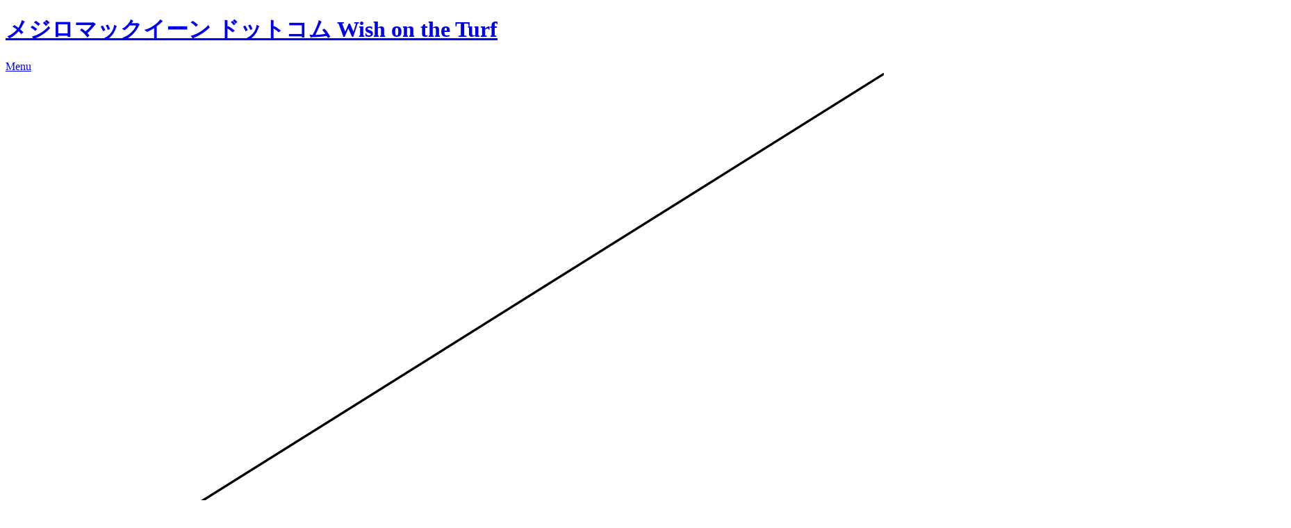

--- FILE ---
content_type: text/html; charset=UTF-8
request_url: https://www.mejiro-mcqueen.com/news/2014/3663.html
body_size: 74714
content:
<!DOCTYPE html>
<html lang="ja">
<head>
<meta charset="UTF-8">
<!-- for IE under the IE10 -->
<meta http-equiv="x-ua-compatible" content="ie=edge">
<!-- viewport setting -->
<meta name="viewport" content="width=device-width, initial-scale=1">
<title>圧巻の走りでゴールドシップが宝塚記念を連覇  |  メジロマックイーン ドットコム Wish on the Turf</title>
<meta name="description" content="メジロマックイーン応援サイト。マックイーンを愛していますか。マックイーンで熱くなれますか。マックイーンで夢、語れますか。Mejiro McQueen supporter's space - Wish on the Turf / mejiro-mcqueen.com -" />
<meta name="author" content="J.A.M. Egucci" />
<meta name="copyright" content="Copyright (C) mejiro-mcqueen.com Wish on the Turf" />

<link rel="start" href="https://www.mejiro-mcqueen.com" title="メジロマックイーン ドットコム Wish on the Turf" />
<link rel="shortcut icon" href="https://www.mejiro-mcqueen.com/favicon.ico" />
<link rel="image_src" href="https://www.mejiro-mcqueen.com/img/wish_img.png" />
<link rel="apple-touch-icon-precomposed" href="https://www.mejiro-mcqueen.com/img/apple-touch-icon-precomposed.png">
<link rel="alternate" title="メジロマックイーン ドットコム Wish on the Turf RSSフィード" href="https://www.mejiro-mcqueen.com/feed" />
<link rel="stylesheet" href="https://www.mejiro-mcqueen.com/common/css/style.css?v=5.200" media="all" />


<!--

Simplicity is the ultimate sophistication.
洗練を突き詰めると簡潔になる。

-->


<!-- used by facebook -->
<meta property="fb:admins" content="289134771204608" />
<meta property="og:title" content="圧巻の走りでゴールドシップが宝塚記念を連覇  |  メジロマックイーン ドットコム Wish on the Turf" />
<meta property="og:site_name" content="メジロマックイーン ドットコム Wish on the Turf" />
<meta property="og:type" content="sport" />
<meta property="og:url" content="https://www.mejiro-mcqueen.com/news/2014/3663.html" />

<meta property="og:image" content="https://www.mejiro-mcqueen.com/uploads/140629b-1344x1233.jpg" />

<meta property="og:description" content="昨日6月29日に阪神競馬場で行われた第55回 宝塚記念(GI) 芝2200m にゴールドシップが優勝。同レース初めての連覇を飾りました。スタートはいつものように行き脚がつかない感じでしたが、そこから鞍上が上手に馬の気を出させ、馬群の外目を通って先行集団へと進出。1コーナーを3、4番手で回ると、道中は引っかかることなく終始スムーズな走りで前を追走し、後は抜け出すタイミングを待つばかり。直線半ばで先頭">
<!-- used by facebook -->

<!-- used by twitter -->
<meta name="twitter:card" content="summary_large_image" />
<meta name="twitter:site" content="@WishOnTheTurf" />
<!-- used by twitter -->

<script data-ad-client="ca-pub-6668986481077995" async src="https://pagead2.googlesyndication.com/pagead/js/adsbygoogle.js"></script>

<!-- Google tag (gtag.js) -->
<script async src="https://www.googletagmanager.com/gtag/js?id=G-7W3SFDEDQV"></script>
<script>
  window.dataLayer = window.dataLayer || [];
  function gtag(){dataLayer.push(arguments);}
  gtag('js', new Date());

  gtag('config', 'G-7W3SFDEDQV');
</script>
</head>
<body>





<!-- ***************************************************************************
START // header
**************************************************************************** -->
<header id="globalHeader">
<h1><a href="https://www.mejiro-mcqueen.com/">メジロマックイーン ドットコム Wish on the Turf</a></h1>
<div id="box_navibtn"><a href="#0" class="cd-btn" id="modal-trigger" data-type="cd-modal-trigger">Menu</a></div>
</header>
<!-- ***************************************************************************
END // header
**************************************************************************** -->









<!-- ***************************************************************************
START // Navigation
**************************************************************************** -->
<div class="cd-modal" data-modal="modal-trigger">
<div class="cd-svg-bg" data-step1="M-59.9,540.5l-0.9-1.4c-0.1-0.1,0-0.3,0.1-0.3L864.8-41c0.1-0.1,0.3,0,0.3,0.1l0.9,1.4c0.1,0.1,0,0.3-0.1,0.3L-59.5,540.6 C-59.6,540.7-59.8,540.7-59.9,540.5z" data-step2="M33.8,690l-188.2-300.3c-0.1-0.1,0-0.3,0.1-0.3l925.4-579.8c0.1-0.1,0.3,0,0.3,0.1L959.6,110c0.1,0.1,0,0.3-0.1,0.3 L34.1,690.1C34,690.2,33.9,690.1,33.8,690z" data-step3="M-465.1,287.5l-0.9-1.4c-0.1-0.1,0-0.3,0.1-0.3L459.5-294c0.1-0.1,0.3,0,0.3,0.1l0.9,1.4c0.1,0.1,0,0.3-0.1,0.3 l-925.4,579.8C-464.9,287.7-465,287.7-465.1,287.5z" data-step4="M-329.3,504.3l-272.5-435c-0.1-0.1,0-0.3,0.1-0.3l925.4-579.8c0.1-0.1,0.3,0,0.3,0.1l272.5,435c0.1,0.1,0,0.3-0.1,0.3 l-925.4,579.8C-329,504.5-329.2,504.5-329.3,504.3z" data-step5="M341.1,797.5l-0.9-1.4c-0.1-0.1,0-0.3,0.1-0.3L1265.8,216c0.1-0.1,0.3,0,0.3,0.1l0.9,1.4c0.1,0.1,0,0.3-0.1,0.3L341.5,797.6 C341.4,797.7,341.2,797.7,341.1,797.5z" data-step6="M476.4,1013.4L205,580.3c-0.1-0.1,0-0.3,0.1-0.3L1130.5,0.2c0.1-0.1,0.3,0,0.3,0.1l271.4,433.1c0.1,0.1,0,0.3-0.1,0.3 l-925.4,579.8C476.6,1013.6,476.5,1013.5,476.4,1013.4z">
<svg height="100%" width="100%" preserveAspectRatio="none" viewBox="0 0 800 500">
<title>mejiro-mcqueen.com navigation button</title>
<path id="cd-changing-path-1" d="M-59.9,540.5l-0.9-1.4c-0.1-0.1,0-0.3,0.1-0.3L864.8-41c0.1-0.1,0.3,0,0.3,0.1l0.9,1.4c0.1,0.1,0,0.3-0.1,0.3L-59.5,540.6 C-59.6,540.7-59.8,540.7-59.9,540.5z"/>
<path id="cd-changing-path-2" d="M-465.1,287.5l-0.9-1.4c-0.1-0.1,0-0.3,0.1-0.3L459.5-294c0.1-0.1,0.3,0,0.3,0.1l0.9,1.4c0.1,0.1,0,0.3-0.1,0.3 l-925.4,579.8C-464.9,287.7-465,287.7-465.1,287.5z"/>
<path id="cd-changing-path-3" d="M341.1,797.5l-0.9-1.4c-0.1-0.1,0-0.3,0.1-0.3L1265.8,216c0.1-0.1,0.3,0,0.3,0.1l0.9,1.4c0.1,0.1,0,0.3-0.1,0.3L341.5,797.6 C341.4,797.7,341.2,797.7,341.1,797.5z"/>
</svg>
</div>
<nav id="main_navigation" class="cd-modal-content">
<h1 class="navigation_title">Site menu</h1>


<div id="main_navigation_header">
<a class="icon_home" href="https://www.mejiro-mcqueen.com/">トップページ</a>
<a class="icon_bbs" href="/other/bbs/">掲示板</a>
<a class="icon_mail" href="/other/contact/">Contact</a>
<a class="icon_tl" href="https://twitter.com/WishOnTheTurf">Twitter</a>
<a class="icon_fb" href="https://www.facebook.com/McQueen.Wish">Facebook</a>
<a class="icon_cart" href="/april/">Goods</a>
</div>


<div id="search_box">
<form method="get" action="https://www.google.co.jp/search" name="googlesearch" id="search">
<input type="search" name="q" placeholder="キーワードを入力してください" />
<input type="hidden" name="ie" value="UTF-8" />
<input type="hidden" name="oe" value="UTF-8" />
<input type="hidden" name="hl" value="ja" />
<input type="hidden" name="domains" value="www.mejiro-mcqueen.com" />
<input type="hidden" name="as_sitesearch" value="www.mejiro-mcqueen.com">
<input type="submit" value="" />
</form>
</div>


<div id="box_navi_parent">


<div class="box_navi_child">
<h2 data-subtitle="Mejiro McQueen">メジロマックイーン</h2>
<ul class="list_globalnavi">
<li><a href="/mcqueen/">メジロマックイーン プロフィール</a></li>
</ul>
<h3>メジロマックイーン物語<br />『栄光と挫折は紙一重』</h3>
<ul class="list_globalnavi">
<li><a href="/mcqueen/story_00.html">メジロマックイーン物語 序章</a></li>
<li><a href="/mcqueen/story_01.html">メジロマックイーン物語 第一章</a></li>
<li><a href="/mcqueen/story_02.html">メジロマックイーン物語 第二章</a></li>
<li><a href="/mcqueen/story_03.html">メジロマックイーン物語 第三章</a></li>
<li><a href="/mcqueen/story_04.html">メジロマックイーン物語 第四章</a></li>
<li><a href="/mcqueen/story_05.html">メジロマックイーン物語 第五章</a></li>
<li><a href="/mcqueen/story_06.html">メジロマックイーン物語 第六章</a></li>
<li><a href="/mcqueen/story_07.html">メジロマックイーン物語 第七章</a></li>
<li><a href="/mcqueen/story_08.html">メジロマックイーン物語 第八章</a></li>
<li><a href="/mcqueen/story_09.html">メジロマックイーン物語 第九章</a></li>
<li><a href="/mcqueen/story_10.html">メジロマックイーン物語 第十章</a></li>
<li><a href="/mcqueen/story_11.html">メジロマックイーン物語 第十一章</a></li>
<li><a href="/mcqueen/story_12.html">メジロマックイーン物語 最終章</a></li>
<li><a href="/mcqueen/story_13.html">メジロマックイーン物語 エピローグ</a></li>
</ul>
<h3>メジロマックイーン クロニクル</h3>
<ul class="list_globalnavi">
<li><a href="/mcqueen/chronicle/">McQueen's Chronicle</a></li>
</ul>
<h3>メジロマックイーン産駒</h3>
<ul class="list_globalnavi">
<li><a href="/children/1995/child/">メジロマックイーン産駒 1995年生</a></li>
<li><a href="/children/1996/child/">メジロマックイーン産駒 1996年生</a></li>
<li><a href="/children/1997/child/">メジロマックイーン産駒 1997年生</a></li>
<li><a href="/children/1998/child/">メジロマックイーン産駒 1998年生</a></li>
<li><a href="/children/1999/child/">メジロマックイーン産駒 1999年生</a></li>
<li><a href="/children/2000/child/">メジロマックイーン産駒 2000年生</a></li>
<li><a href="/children/2001/child/">メジロマックイーン産駒 2001年生</a></li>
<li><a href="/children/2002/child/">メジロマックイーン産駒 2002年生</a></li>
<li><a href="/children/2003/child/">メジロマックイーン産駒 2003年生</a></li>
<li><a href="/children/2004/child/">メジロマックイーン産駒 2004年生</a></li>
<li><a href="/children/2005/child/">メジロマックイーン産駒 2005年生</a></li>
<li><a href="/children/2006/child/">メジロマックイーン産駒 2006年生</a></li>
<li><a href="/children/2007/child/">メジロマックイーン産駒 2007年生</a></li>
</ul>
<h3>メジロマックイーン産駒の繁殖牝馬, 種牡馬</h3>
<ul class="list_globalnavi">
<li><a href="/children/broodmare/mcqueen/">メジロマックイーン産駒の繁殖牝馬</a></li>
<li><a href="/children/sire.php">メジロマックイーン産駒の種牡馬</a></li>
</ul>
<h3>勝利の記録</h3>
<ul class="list_globalnavi">
<li><a href="/children/win/mcqueen/">メジロマックイーン産駒 勝利一覧</a></li>
</ul>
</div>


<div class="box_navi_child">
<h2 data-subtitle="McQueen's blood">メジロマックイーンの血を受け継ぐ者</h2>
<ul class="list_globalnavi">
<li><a href="/children/">メジロマックイーンの血を受け継ぐ者</a></li>
</ul>
<h3>メジロマックイーン・ファミリー</h3>
<ul class="list_globalnavi">
<li><a href="/children/2000/family/">メジロマックイーン・ファミリー 2000年生</a></li>
<li><a href="/children/2001/family/">メジロマックイーン・ファミリー 2001年生</a></li>
<li><a href="/children/2002/family/">メジロマックイーン・ファミリー 2002年生</a></li>
<li><a href="/children/2003/family/">メジロマックイーン・ファミリー 2003年生</a></li>
<li><a href="/children/2004/family/">メジロマックイーン・ファミリー 2004年生</a></li>
<li><a href="/children/2005/family/">メジロマックイーン・ファミリー 2005年生</a></li>
<li><a href="/children/2006/family/">メジロマックイーン・ファミリー 2006年生</a></li>
<li><a href="/children/2007/family/">メジロマックイーン・ファミリー 2007年生</a></li>
<li><a href="/children/2008/family/">メジロマックイーン・ファミリー 2008年生</a></li>
<li><a href="/children/2009/family/">メジロマックイーン・ファミリー 2009年生</a></li>
<li><a href="/children/2010/family/">メジロマックイーン・ファミリー 2010年生</a></li>
<li><a href="/children/2011/family/">メジロマックイーン・ファミリー 2011年生</a></li>
<li><a href="/children/2012/family/">メジロマックイーン・ファミリー 2012年生</a></li>
<li><a href="/children/2013/family/">メジロマックイーン・ファミリー 2013年生</a></li>
<li><a href="/children/2014/family/">メジロマックイーン・ファミリー 2014年生</a></li>
<li><a href="/children/2015/family/">メジロマックイーン・ファミリー 2015年生</a></li>
<li><a href="/children/2016/family/">メジロマックイーン・ファミリー 2016年生</a></li>
<li><a href="/children/2017/family/">メジロマックイーン・ファミリー 2017年生</a></li>
<li><a href="/children/2018/family/">メジロマックイーン・ファミリー 2018年生</a></li>
<li><a href="/children/2019/family/">メジロマックイーン・ファミリー 2019年生</a></li>
<li><a href="/children/2020/family/">メジロマックイーン・ファミリー 2020年生</a></li>
<li><a href="/children/2021/family/">メジロマックイーン・ファミリー 2021年生</a></li>
<li><a href="/children/2022/family/">メジロマックイーン・ファミリー 2022年生</a></li>
<li><a href="/children/2023/family/">メジロマックイーン・ファミリー 2023年生</a></li>
<li><a href="/children/2024/family/">メジロマックイーン・ファミリー 2024年生</a></li>
</ul>
<h3>勝利の記録</h3>
<ul class="list_globalnavi">
<li><a href="/children/win/mcqueen_blood/">メジロマックイーン・ファミリー 勝利一覧</a></li>
<li><a href="/children/win/mcqueen_oversea/">メジロマックイーン・ファミリー 海外での勝利一覧</a></li>
</ul>
</div>


<div class="box_navi_child">
    <h2 data-subtitle="Ginza Green Grass">
        ギンザグリングラス    </h2>

    <!-- プロフィール -->
    <ul class="list_globalnavi">
        <li>
            <a href="/children/2005009/"
               >
               ギンザグリングラス プロフィール
            </a>
        </li>
    </ul>

    <!-- 産駒 -->
    <h3>ギンザグリングラス産駒</h3>
    <ul class="list_globalnavi">
                    <li>
                <a href="/children/2016/ginzagreengrass/"
                   >
                   ギンザグリングラス産駒 2016年生
                </a>
            </li>
                    <li>
                <a href="/children/2017/ginzagreengrass/"
                   >
                   ギンザグリングラス産駒 2017年生
                </a>
            </li>
                    <li>
                <a href="/children/2019/ginzagreengrass/"
                   >
                   ギンザグリングラス産駒 2019年生
                </a>
            </li>
                    <li>
                <a href="/children/2020/ginzagreengrass/"
                   >
                   ギンザグリングラス産駒 2020年生
                </a>
            </li>
                    <li>
                <a href="/children/2021/ginzagreengrass/"
                   >
                   ギンザグリングラス産駒 2021年生
                </a>
            </li>
                    <li>
                <a href="/children/2022/ginzagreengrass/"
                   >
                   ギンザグリングラス産駒 2022年生
                </a>
            </li>
                    <li>
                <a href="/children/2023/ginzagreengrass/"
                   >
                   ギンザグリングラス産駒 2023年生
                </a>
            </li>
            </ul>

    <!-- 繁殖牝馬 -->
    
    <!-- 勝利の記録 -->
    </div>
<div class="box_navi_child">
    <h2 data-subtitle="Dream Journey">
        ドリームジャーニー    </h2>

    <!-- プロフィール -->
    <ul class="list_globalnavi">
        <li>
            <a href="/children/2004044/"
               >
               ドリームジャーニー プロフィール
            </a>
        </li>
    </ul>

    <!-- 産駒 -->
    <h3>ドリームジャーニー産駒</h3>
    <ul class="list_globalnavi">
                    <li>
                <a href="/children/2013/dreamjourney/"
                   >
                   ドリームジャーニー産駒 2013年生
                </a>
            </li>
                    <li>
                <a href="/children/2014/dreamjourney/"
                   >
                   ドリームジャーニー産駒 2014年生
                </a>
            </li>
                    <li>
                <a href="/children/2015/dreamjourney/"
                   >
                   ドリームジャーニー産駒 2015年生
                </a>
            </li>
                    <li>
                <a href="/children/2016/dreamjourney/"
                   >
                   ドリームジャーニー産駒 2016年生
                </a>
            </li>
                    <li>
                <a href="/children/2017/dreamjourney/"
                   >
                   ドリームジャーニー産駒 2017年生
                </a>
            </li>
                    <li>
                <a href="/children/2018/dreamjourney/"
                   >
                   ドリームジャーニー産駒 2018年生
                </a>
            </li>
                    <li>
                <a href="/children/2019/dreamjourney/"
                   >
                   ドリームジャーニー産駒 2019年生
                </a>
            </li>
                    <li>
                <a href="/children/2020/dreamjourney/"
                   >
                   ドリームジャーニー産駒 2020年生
                </a>
            </li>
            </ul>

    <!-- 繁殖牝馬 -->
        <h3>ドリームジャーニー産駒の繁殖牝馬, 種牡馬</h3>
    <ul class="list_globalnavi">
        <li>
            <a href="/children/broodmare/dreamjourney/"
               >
               ドリームジャーニー産駒の繁殖牝馬
            </a>
        </li>
    </ul>
    
    <!-- 勝利の記録 -->
        <h3>勝利の記録</h3>
    <ul class="list_globalnavi">
                    <li>
                <a href="/children/win/dreamjourney/"
                   >
                   ドリームジャーニー産駒 勝利一覧                </a>
            </li>
                    <li>
                <a href="/children/win/dreamjourney_family/"
                   >
                   ドリームジャーニー・ファミリー勝利一覧                </a>
            </li>
            </ul>
    </div>
<div class="box_navi_child">
    <h2 data-subtitle="Orfevre">
        オルフェーヴル    </h2>

    <!-- プロフィール -->
    <ul class="list_globalnavi">
        <li>
            <a href="/children/2008004/"
               >
               オルフェーヴル プロフィール
            </a>
        </li>
    </ul>

    <!-- 産駒 -->
    <h3>オルフェーヴル産駒</h3>
    <ul class="list_globalnavi">
                    <li>
                <a href="/children/2015/orfevre/"
                   >
                   オルフェーヴル産駒 2015年生
                </a>
            </li>
                    <li>
                <a href="/children/2016/orfevre/"
                   >
                   オルフェーヴル産駒 2016年生
                </a>
            </li>
                    <li>
                <a href="/children/2017/orfevre/"
                   >
                   オルフェーヴル産駒 2017年生
                </a>
            </li>
                    <li>
                <a href="/children/2018/orfevre/"
                   >
                   オルフェーヴル産駒 2018年生
                </a>
            </li>
                    <li>
                <a href="/children/2019/orfevre/"
                   >
                   オルフェーヴル産駒 2019年生
                </a>
            </li>
                    <li>
                <a href="/children/2020/orfevre/"
                   >
                   オルフェーヴル産駒 2020年生
                </a>
            </li>
                    <li>
                <a href="/children/2021/orfevre/"
                   >
                   オルフェーヴル産駒 2021年生
                </a>
            </li>
                    <li>
                <a href="/children/2022/orfevre/"
                   >
                   オルフェーヴル産駒 2022年生
                </a>
            </li>
                    <li>
                <a href="/children/2023/orfevre/"
                   >
                   オルフェーヴル産駒 2023年生
                </a>
            </li>
                    <li>
                <a href="/children/2024/orfevre/"
                   >
                   オルフェーヴル産駒 2024年生
                </a>
            </li>
            </ul>

    <!-- 繁殖牝馬 -->
        <h3>オルフェーヴル産駒の繁殖牝馬, 種牡馬</h3>
    <ul class="list_globalnavi">
        <li>
            <a href="/children/broodmare/orfevre/"
               >
               オルフェーヴル産駒の繁殖牝馬
            </a>
        </li>
    </ul>
    
    <!-- 勝利の記録 -->
        <h3>勝利の記録</h3>
    <ul class="list_globalnavi">
                    <li>
                <a href="/children/win/orfevre/"
                   >
                   オルフェーヴル産駒 勝利一覧                </a>
            </li>
                    <li>
                <a href="/children/win/orfevre_family/"
                   >
                   オルフェーヴル・ファミリー勝利一覧                </a>
            </li>
                    <li>
                <a href="/children/win/orfevre_oversea/"
                   >
                   オルフェーヴル産駒 海外での勝利一覧                </a>
            </li>
                    <li>
                <a href="/children/win/orfevre_family_oversea/"
                   >
                   オルフェーヴル・ファミリー 海外での勝利一覧                </a>
            </li>
            </ul>
    </div>
<div class="box_navi_child">
    <h2 data-subtitle="Epoca d&#039;Oro">
        エポカドーロ    </h2>

    <!-- プロフィール -->
    <ul class="list_globalnavi">
        <li>
            <a href="/children/2015090/"
               >
               エポカドーロ プロフィール
            </a>
        </li>
    </ul>

    <!-- 産駒 -->
    <h3>エポカドーロ産駒</h3>
    <ul class="list_globalnavi">
                    <li>
                <a href="/children/2022/epocadoro/"
                   >
                   エポカドーロ産駒 2022年生
                </a>
            </li>
                    <li>
                <a href="/children/2023/epocadoro/"
                   >
                   エポカドーロ産駒 2023年生
                </a>
            </li>
                    <li>
                <a href="/children/2024/epocadoro/"
                   >
                   エポカドーロ産駒 2024年生
                </a>
            </li>
            </ul>

    <!-- 繁殖牝馬 -->
    
    <!-- 勝利の記録 -->
        <h3>勝利の記録</h3>
    <ul class="list_globalnavi">
                    <li>
                <a href="/children/win/epocadoro/"
                   >
                   エポカドーロ産駒 勝利一覧                </a>
            </li>
            </ul>
    </div>
<div class="box_navi_child">
    <h2 data-subtitle="Gold Ship">
        ゴールドシップ    </h2>

    <!-- プロフィール -->
    <ul class="list_globalnavi">
        <li>
            <a href="/children/2009019/"
               >
               ゴールドシップ プロフィール
            </a>
        </li>
    </ul>

    <!-- 産駒 -->
    <h3>ゴールドシップ産駒</h3>
    <ul class="list_globalnavi">
                    <li>
                <a href="/children/2017/goldship/"
                   >
                   ゴールドシップ産駒 2017年生
                </a>
            </li>
                    <li>
                <a href="/children/2018/goldship/"
                   >
                   ゴールドシップ産駒 2018年生
                </a>
            </li>
                    <li>
                <a href="/children/2019/goldship/"
                   >
                   ゴールドシップ産駒 2019年生
                </a>
            </li>
                    <li>
                <a href="/children/2020/goldship/"
                   >
                   ゴールドシップ産駒 2020年生
                </a>
            </li>
                    <li>
                <a href="/children/2021/goldship/"
                   >
                   ゴールドシップ産駒 2021年生
                </a>
            </li>
                    <li>
                <a href="/children/2022/goldship/"
                   >
                   ゴールドシップ産駒 2022年生
                </a>
            </li>
                    <li>
                <a href="/children/2023/goldship/"
                   >
                   ゴールドシップ産駒 2023年生
                </a>
            </li>
                    <li>
                <a href="/children/2024/goldship/"
                   >
                   ゴールドシップ産駒 2024年生
                </a>
            </li>
            </ul>

    <!-- 繁殖牝馬 -->
        <h3>ゴールドシップ産駒の繁殖牝馬, 種牡馬</h3>
    <ul class="list_globalnavi">
        <li>
            <a href="/children/broodmare/goldship/"
               >
               ゴールドシップ産駒の繁殖牝馬
            </a>
        </li>
    </ul>
    
    <!-- 勝利の記録 -->
        <h3>勝利の記録</h3>
    <ul class="list_globalnavi">
                    <li>
                <a href="/children/win/goldship/"
                   >
                   ゴールドシップ産駒 勝利一覧                </a>
            </li>
            </ul>
    </div>
<div class="box_navi_child">
    <h2 data-subtitle="Taisei Legend">
        タイセイレジェンド    </h2>

    <!-- プロフィール -->
    <ul class="list_globalnavi">
        <li>
            <a href="/children/2007013/"
               >
               タイセイレジェンド プロフィール
            </a>
        </li>
    </ul>

    <!-- 産駒 -->
    <h3>タイセイレジェンド産駒</h3>
    <ul class="list_globalnavi">
                    <li>
                <a href="/children/2017/taiseilegend/"
                   >
                   タイセイレジェンド産駒 2017年生
                </a>
            </li>
                    <li>
                <a href="/children/2018/taiseilegend/"
                   >
                   タイセイレジェンド産駒 2018年生
                </a>
            </li>
                    <li>
                <a href="/children/2019/taiseilegend/"
                   >
                   タイセイレジェンド産駒 2019年生
                </a>
            </li>
                    <li>
                <a href="/children/2020/taiseilegend/"
                   >
                   タイセイレジェンド産駒 2020年生
                </a>
            </li>
                    <li>
                <a href="/children/2021/taiseilegend/"
                   >
                   タイセイレジェンド産駒 2021年生
                </a>
            </li>
                    <li>
                <a href="/children/2022/taiseilegend/"
                   >
                   タイセイレジェンド産駒 2022年生
                </a>
            </li>
                    <li>
                <a href="/children/2023/taiseilegend/"
                   >
                   タイセイレジェンド産駒 2023年生
                </a>
            </li>
                    <li>
                <a href="/children/2024/taiseilegend/"
                   >
                   タイセイレジェンド産駒 2024年生
                </a>
            </li>
            </ul>

    <!-- 繁殖牝馬 -->
        <h3>タイセイレジェンド産駒の繁殖牝馬, 種牡馬</h3>
    <ul class="list_globalnavi">
        <li>
            <a href="/children/broodmare/taiseilegend/"
               >
               タイセイレジェンド産駒の繁殖牝馬
            </a>
        </li>
    </ul>
    
    <!-- 勝利の記録 -->
        <h3>勝利の記録</h3>
    <ul class="list_globalnavi">
                    <li>
                <a href="/children/win/taiseilegend/"
                   >
                   タイセイレジェンド産駒 勝利一覧                </a>
            </li>
            </ul>
    </div>
<div class="box_navi_child">
    <h2 data-subtitle="Love Is Boo Shet">
        ラブイズブーシェ    </h2>

    <!-- プロフィール -->
    <ul class="list_globalnavi">
        <li>
            <a href="/children/2009028/"
               >
               ラブイズブーシェ プロフィール
            </a>
        </li>
    </ul>

    <!-- 産駒 -->
    <h3>ラブイズブーシェ産駒</h3>
    <ul class="list_globalnavi">
                    <li>
                <a href="/children/2017/loveisbooshet/"
                   >
                   ラブイズブーシェ産駒 2017年生
                </a>
            </li>
                    <li>
                <a href="/children/2018/loveisbooshet/"
                   >
                   ラブイズブーシェ産駒 2018年生
                </a>
            </li>
                    <li>
                <a href="/children/2019/loveisbooshet/"
                   >
                   ラブイズブーシェ産駒 2019年生
                </a>
            </li>
                    <li>
                <a href="/children/2020/loveisbooshet/"
                   >
                   ラブイズブーシェ産駒 2020年生
                </a>
            </li>
                    <li>
                <a href="/children/2021/loveisbooshet/"
                   >
                   ラブイズブーシェ産駒 2021年生
                </a>
            </li>
            </ul>

    <!-- 繁殖牝馬 -->
        <h3>ラブイズブーシェ産駒の繁殖牝馬, 種牡馬</h3>
    <ul class="list_globalnavi">
        <li>
            <a href="/children/broodmare/loveisbooshet/"
               >
               ラブイズブーシェ産駒の繁殖牝馬
            </a>
        </li>
    </ul>
    
    <!-- 勝利の記録 -->
        <h3>勝利の記録</h3>
    <ul class="list_globalnavi">
                    <li>
                <a href="/children/win/loveisbooshet/"
                   >
                   ラブイズブーシェ産駒 勝利一覧                </a>
            </li>
            </ul>
    </div>
<div class="box_navi_child">
    <h2 data-subtitle="Love Is Boo Shet">
        リヤンドファミユ    </h2>

    <!-- プロフィール -->
    <ul class="list_globalnavi">
        <li>
            <a href="/children/2010004/"
               >
               リヤンドファミユ プロフィール
            </a>
        </li>
    </ul>

    <!-- 産駒 -->
    <h3>リヤンドファミユ産駒</h3>
    <ul class="list_globalnavi">
                    <li>
                <a href="/children/2018/liendefamille/"
                   >
                   リヤンドファミユ産駒 2018年生
                </a>
            </li>
                    <li>
                <a href="/children/2019/liendefamille/"
                   >
                   リヤンドファミユ産駒 2019年生
                </a>
            </li>
                    <li>
                <a href="/children/2020/liendefamille/"
                   >
                   リヤンドファミユ産駒 2020年生
                </a>
            </li>
                    <li>
                <a href="/children/2021/liendefamille/"
                   >
                   リヤンドファミユ産駒 2021年生
                </a>
            </li>
            </ul>

    <!-- 繁殖牝馬 -->
        <h3>リヤンドファミユ産駒の繁殖牝馬, 種牡馬</h3>
    <ul class="list_globalnavi">
        <li>
            <a href="/children/broodmare/liendefamille/"
               >
               リヤンドファミユ産駒の繁殖牝馬
            </a>
        </li>
    </ul>
    
    <!-- 勝利の記録 -->
        <h3>勝利の記録</h3>
    <ul class="list_globalnavi">
                    <li>
                <a href="/children/win/liendefamille/"
                   >
                   リヤンドファミユ産駒 勝利一覧                </a>
            </li>
            </ul>
    </div>


<div class="box_navi_child">
<h2 data-subtitle="News">メジロマックイーン関連ニュース</h2>
<ul class="list_globalnavi">
<li><a href="/news/">ニュース一覧</a></li>
<li><a href="/news/2006/">メジロマックイーン関連ニュース 2006年</a></li>
<li><a href="/news/2007/">メジロマックイーン関連ニュース 2007年</a></li>
<li><a href="/news/2008/">メジロマックイーン関連ニュース 2008年</a></li>
<li><a href="/news/2009/">メジロマックイーン関連ニュース 2009年</a></li>
<li><a href="/news/2010/">メジロマックイーン関連ニュース 2010年</a></li>
<li><a href="/news/2011/">メジロマックイーン関連ニュース 2011年</a></li>
<li><a href="/news/2012/">メジロマックイーン関連ニュース 2012年</a></li>
<li><a href="/news/2013/">メジロマックイーン関連ニュース 2013年</a></li>
<li><a href="/news/2014/" class="current">メジロマックイーン関連ニュース 2014年</a></li>
<li><a href="/news/2015/">メジロマックイーン関連ニュース 2015年</a></li>
<li><a href="/news/2016/">メジロマックイーン関連ニュース 2016年</a></li>
<li><a href="/news/2017/">メジロマックイーン関連ニュース 2017年</a></li>
<li><a href="/news/2018/">メジロマックイーン関連ニュース 2018年</a></li>
<li><a href="/news/2019/">メジロマックイーン関連ニュース 2019年</a></li>
<li><a href="/news/2020/">メジロマックイーン関連ニュース 2020年</a></li>
<li><a href="/news/2021/">メジロマックイーン関連ニュース 2021年</a></li>
<li><a href="/news/2022/">メジロマックイーン関連ニュース 2022年</a></li>
<li><a href="/news/2023/">メジロマックイーン関連ニュース 2023年</a></li>
<li><a href="/news/2024/">メジロマックイーン関連ニュース 2024年</a></li>
<li><a href="/news/2025/">メジロマックイーン関連ニュース 2025年</a></li>
</ul>
</div>


<div class="box_navi_child">
<h2 data-subtitle="Entry">メジロマックイーン関連出走馬</h2>
<ul class="list_globalnavi">
<li><a href="/entry/">出走馬一覧</a></li>
<li><a href="/entry/2006/">メジロマックイーン関連出走馬 2006年</a></li>
<li><a href="/entry/2007/">メジロマックイーン関連出走馬 2007年</a></li>
<li><a href="/entry/2008/">メジロマックイーン関連出走馬 2008年</a></li>
<li><a href="/entry/2009/">メジロマックイーン関連出走馬 2009年</a></li>
<li><a href="/entry/2010/">メジロマックイーン関連出走馬 2010年</a></li>
<li><a href="/entry/2011/">メジロマックイーン関連出走馬 2011年</a></li>
<li><a href="/entry/2012/">メジロマックイーン関連出走馬 2012年</a></li>
<li><a href="/entry/2013/">メジロマックイーン関連出走馬 2013年</a></li>
<li><a href="/entry/2014/">メジロマックイーン関連出走馬 2014年</a></li>
<li><a href="/entry/2015/">メジロマックイーン関連出走馬 2015年</a></li>
<li><a href="/entry/2016/">メジロマックイーン関連出走馬 2016年</a></li>
<li><a href="/entry/2017/">メジロマックイーン関連出走馬 2017年</a></li>
<li><a href="/entry/2018/">メジロマックイーン関連出走馬 2018年</a></li>
<li><a href="/entry/2019/">メジロマックイーン関連出走馬 2019年</a></li>
<li><a href="/entry/2020/">メジロマックイーン関連出走馬 2020年</a></li>
<li><a href="/entry/2021/">メジロマックイーン関連出走馬 2021年</a></li>
<li><a href="/entry/2022/">メジロマックイーン関連出走馬 2022年</a></li>
<li><a href="/entry/2023/">メジロマックイーン関連出走馬 2023年</a></li>
<li><a href="/entry/2024/">メジロマックイーン関連出走馬 2024年</a></li>
<li><a href="/entry/2025/">メジロマックイーン関連出走馬 2025年</a></li>
</ul>
</div>


<div class="box_navi_child">
<h2 data-subtitle="Contact & Sns">お問い合わせ・SNS など</h2>
<ul class="list_globalnavi">
<li><a href="/other/bbs/">掲示板</a></li>
<li><a href="/other/contact/">Contact</a></li>
<li><a href="https://twitter.com/WishOnTheTurf">Twitter</a></li>
<li><a href="https://www.facebook.com/McQueen.Wish">Facebook</a></li>
<li><a href="/april/">Goods</a></li>
</ul>
</div>


</div>
</nav>
<a href="#0" class="modal-close">Close</a>
</div><!-- ***************************************************************************
END // Navigation
**************************************************************************** -->









<!-- ***************************************************************************
START // Main visual
**************************************************************************** -->
<div id="box_visual_small" class="visual_article">
<h1><span>mejiro-mcqueen.com</span>Wish on the Turf</h1>
</div>
<!-- ***************************************************************************
END // Main visual
**************************************************************************** -->










<!-- ***************************************************************************
START // article　ニュース
**************************************************************************** -->
<article class="box_article">
<h2 class="title_main" data-subtitle="News">メジロマックイーン関連ニュース</h2>


<section>
<div id="layout_post_navy"><h2>圧巻の走りでゴールドシップが宝塚記念を連覇</h2></div>
<div id="box_post">

<div class="ad_box">
<script async src="//pagead2.googlesyndication.com/pagead/js/adsbygoogle.js"></script>
<!-- wish_responsive -->
<ins class="adsbygoogle"
     style="display:block"
     data-ad-client="ca-pub-6668986481077995"
     data-ad-slot="2610659753"
     data-ad-format="auto"></ins>
<script>
(adsbygoogle = window.adsbygoogle || []).push({});
</script>
<br />
</div>
<p>昨日6月29日に阪神競馬場で行われた第55回 宝塚記念(GI) 芝2200m にゴールドシップが優勝。<br />
同レース初めての連覇を飾りました。</p>
<p>スタートはいつものように行き脚がつかない感じでしたが、そこから鞍上が上手に馬の気を出させ、馬群の外目を通って先行集団へと進出。<br />
1コーナーを3、4番手で回ると、道中は引っかかることなく終始スムーズな走りで前を追走し、後は抜け出すタイミングを待つばかり。<br />
直線半ばで先頭に立ったゴールドシップは、週中に鞍上がこぼしていた「相手はいない」というコメント通り、そこから後続をまったく寄せ付けず、終わってみれば3馬身の差を付ける文句なしの完勝劇でした。</p>
<p>これが初めてのコンビとなった横山典弘は、「これがこの馬の乗り方でしょ？」と言わんばかりの一発回答を華麗に披露。<br />
2度目のダービー制覇で、ますます円熟味を増した腕達者は、ゴールドシップの航路も正しい方向へと導いてくれました。</p>
<p>これでゴールドシップは通算成績を19戦11勝とし、爺ちゃんを超えるGI5勝目、獲得賞金でもマックを抜くことに。<br />
また34回目の重賞制覇、15回目のGI制覇となった今回の宝塚記念で、マックファミリーは2011年の有馬記念からグランプリレース6連勝という偉大な記録も達成しています。</p>
<p>参考：<a href="http://www.mejiro-mcqueen.com/children/win/index_family.php">メジロマックイーンファミリー 勝利一覧</a></p>
<blockquote><p>
横山典弘騎手<br />
「ちゃんと走ってくれました。『最後までがんばってください』と馬にお願いしていました。ファン投票１位のプレッシャーもありましたし、気分でどうなるかという面のある馬なのでホッとしました。素晴らしい馬です。メジロライアンでこのレースを勝ったときと同じぐらい嬉しいですね」
</p></blockquote>
<p><img decoding="async" src="https://www.mejiro-mcqueen.com/uploads/140629a.jpg" alt="ゴールドシップ 宝塚記念連覇 &copy; JRA"  />&copy; JRA</p>
<p><img decoding="async" src="https://www.mejiro-mcqueen.com/uploads/140629b.jpg" alt="ゴールドシップ 宝塚記念連覇 &copy; JRA"  />&copy; JRA</p>
<p><img decoding="async" src="https://www.mejiro-mcqueen.com/uploads/wishresult_20140629.png" alt="ゴールドシップ 宝塚記念連覇"  /></p>

<div class="date">[2014 06/30]</div>

<div class="ad_box">
<script async src="//pagead2.googlesyndication.com/pagead/js/adsbygoogle.js"></script>
<!-- wish_responsive -->
<ins class="adsbygoogle"
     style="display:block"
     data-ad-client="ca-pub-6668986481077995"
     data-ad-slot="2610659753"
     data-ad-format="auto"></ins>
<script>
(adsbygoogle = window.adsbygoogle || []).push({});
</script>
<br />
</div>
</div>
</section>


<div id="layout_post_horse_list">
<h2>この記事にでてくるお馬さんのプロフィール</h2>
<ul><ul>
<li><a href="/children/2009019/">ゴールドシップ</a></li>
<li><a href="/children/1998045/">ポイントフラッグ</a></li>
</ul>
</ul></div>



<div class="box_btn">
<a href="https://www.mejiro-mcqueen.com" class="btn_design btn_black">Top page</a>
<a href="/news/" class="btn_design btn_black">記事一覧</a>
<a href="/news/2014/" class="btn_design btn_black">2014年の記事一覧</a>
</div>



</article>
<!-- ***************************************************************************
END // article
**************************************************************************** -->








<!-- ***************************************************************************
START // footer
**************************************************************************** -->
<footer id="globalFooter">
<h2 class="title_main" data-subtitle="Site map">サイトマップ</h2>



<nav id="box_sitemap">
<h1>Mejiro McQueen</h1>
<h2>メジロマックイーンのプロフィール</h2>
<ul>
<li><a href="/mcqueen/">メジロマックイーン プロフィール</a></li>
</ul>
<h2>メジロマックイーン物語<br />『栄光と挫折は紙一重』</h2>
<ul>
<li><a href="/mcqueen/story_00.html">メジロマックイーン物語 序章</a></li>
<li><a href="/mcqueen/story_01.html">メジロマックイーン物語 第一章</a></li>
<li><a href="/mcqueen/story_02.html">メジロマックイーン物語 第二章</a></li>
<li><a href="/mcqueen/story_03.html">メジロマックイーン物語 第三章</a></li>
<li><a href="/mcqueen/story_04.html">メジロマックイーン物語 第四章</a></li>
<li><a href="/mcqueen/story_05.html">メジロマックイーン物語 第五章</a></li>
<li><a href="/mcqueen/story_06.html">メジロマックイーン物語 第六章</a></li>
<li><a href="/mcqueen/story_07.html">メジロマックイーン物語 第七章</a></li>
<li><a href="/mcqueen/story_08.html">メジロマックイーン物語 第八章</a></li>
<li><a href="/mcqueen/story_09.html">メジロマックイーン物語 第九章</a></li>
<li><a href="/mcqueen/story_10.html">メジロマックイーン物語 第十章</a></li>
<li><a href="/mcqueen/story_11.html">メジロマックイーン物語 第十一章</a></li>
<li><a href="/mcqueen/story_12.html">メジロマックイーン物語 最終章</a></li>
<li><a href="/mcqueen/story_13.html">メジロマックイーン物語 エピローグ</a></li>
</ul>
<h2>メジロマックイーン クロニクル</h2>
<ul>
<li><a href="/mcqueen/chronicle/">McQueen's Chronicle</a></li>
</ul>
<h2>メジロマックイーン産駒</h2>
<ul>
<li><a href="/children/1995/child/">メジロマックイーン産駒 1995年生</a></li>
<li><a href="/children/1996/child/">メジロマックイーン産駒 1996年生</a></li>
<li><a href="/children/1997/child/">メジロマックイーン産駒 1997年生</a></li>
<li><a href="/children/1998/child/">メジロマックイーン産駒 1998年生</a></li>
<li><a href="/children/1999/child/">メジロマックイーン産駒 1999年生</a></li>
<li><a href="/children/2000/child/">メジロマックイーン産駒 2000年生</a></li>
<li><a href="/children/2001/child/">メジロマックイーン産駒 2001年生</a></li>
<li><a href="/children/2002/child/">メジロマックイーン産駒 2002年生</a></li>
<li><a href="/children/2003/child/">メジロマックイーン産駒 2003年生</a></li>
<li><a href="/children/2004/child/">メジロマックイーン産駒 2004年生</a></li>
<li><a href="/children/2005/child/">メジロマックイーン産駒 2005年生</a></li>
<li><a href="/children/2006/child/">メジロマックイーン産駒 2006年生</a></li>
<li><a href="/children/2007/child/">メジロマックイーン産駒 2007年生</a></li>
</ul>
<h2>メジロマックイーン産駒の繁殖牝馬, 種牡馬</h2>
<ul>
<li><a href="/children/broodmare/mcqueen/">メジロマックイーン産駒の繁殖牝馬</a></li>
<li><a href="/children/sire.php">メジロマックイーン産駒の種牡馬</a></li>
</ul>
<h2>勝利の記録</h2>
<ul>
<li><a href="/children/win/mcqueen/">メジロマックイーン産駒 勝利一覧</a></li>
</ul>


<h1>McQueen's blood</h1>
<h2>メジロマックイーンの血を受け継ぐ者</h2>
<ul>
<li><a href="/children/">メジロマックイーンの血を受け継ぐ者</a></li>
</ul>
<h2>メジロマックイーン・ファミリー</h2>
<ul>
<li><a href="/children/2000/family/">メジロマックイーン・ファミリー 2000年生</a></li>
<li><a href="/children/2001/family/">メジロマックイーン・ファミリー 2001年生</a></li>
<li><a href="/children/2002/family/">メジロマックイーン・ファミリー 2002年生</a></li>
<li><a href="/children/2003/family/">メジロマックイーン・ファミリー 2003年生</a></li>
<li><a href="/children/2004/family/">メジロマックイーン・ファミリー 2004年生</a></li>
<li><a href="/children/2005/family/">メジロマックイーン・ファミリー 2005年生</a></li>
<li><a href="/children/2006/family/">メジロマックイーン・ファミリー 2006年生</a></li>
<li><a href="/children/2007/family/">メジロマックイーン・ファミリー 2007年生</a></li>
<li><a href="/children/2008/family/">メジロマックイーン・ファミリー 2008年生</a></li>
<li><a href="/children/2009/family/">メジロマックイーン・ファミリー 2009年生</a></li>
<li><a href="/children/2010/family/">メジロマックイーン・ファミリー 2010年生</a></li>
<li><a href="/children/2011/family/">メジロマックイーン・ファミリー 2011年生</a></li>
<li><a href="/children/2012/family/">メジロマックイーン・ファミリー 2012年生</a></li>
<li><a href="/children/2013/family/">メジロマックイーン・ファミリー 2013年生</a></li>
<li><a href="/children/2014/family/">メジロマックイーン・ファミリー 2014年生</a></li>
<li><a href="/children/2015/family/">メジロマックイーン・ファミリー 2015年生</a></li>
<li><a href="/children/2016/family/">メジロマックイーン・ファミリー 2016年生</a></li>
<li><a href="/children/2017/family/">メジロマックイーン・ファミリー 2017年生</a></li>
<li><a href="/children/2018/family/">メジロマックイーン・ファミリー 2018年生</a></li>
<li><a href="/children/2019/family/">メジロマックイーン・ファミリー 2019年生</a></li>
<li><a href="/children/2020/family/">メジロマックイーン・ファミリー 2020年生</a></li>
<li><a href="/children/2021/family/">メジロマックイーン・ファミリー 2021年生</a></li>
<li><a href="/children/2022/family/">メジロマックイーン・ファミリー 2022年生</a></li>
<li><a href="/children/2023/family/">メジロマックイーン・ファミリー 2023年生</a></li>
<li><a href="/children/2024/family/">メジロマックイーン・ファミリー 2024年生</a></li>
</ul>
<h2>勝利の記録</h2>
<ul>
<li><a href="/children/win/mcqueen_blood/">メジロマックイーン・ファミリー 勝利一覧</a></li>
<li><a href="/children/win/mcqueen_oversea/">メジロマックイーン・ファミリー 海外での勝利一覧</a></li>
</ul>


<h1>Ginza Green Grass</h1>
<h2>ギンザグリングラスのプロフィール</h2>

    <!-- プロフィール -->
    <ul>
        <li>
            <a href="/children/2005009/"
               >
               ギンザグリングラス プロフィール
            </a>
        </li>
    </ul>

    <!-- 産駒 -->
    <h2>ギンザグリングラス産駒</h2>
    <ul>
                    <li>
                <a href="/children/2016/ginzagreengrass/"
                   >
                   ギンザグリングラス産駒 2016年生
                </a>
            </li>
                    <li>
                <a href="/children/2017/ginzagreengrass/"
                   >
                   ギンザグリングラス産駒 2017年生
                </a>
            </li>
                    <li>
                <a href="/children/2019/ginzagreengrass/"
                   >
                   ギンザグリングラス産駒 2019年生
                </a>
            </li>
                    <li>
                <a href="/children/2020/ginzagreengrass/"
                   >
                   ギンザグリングラス産駒 2020年生
                </a>
            </li>
                    <li>
                <a href="/children/2021/ginzagreengrass/"
                   >
                   ギンザグリングラス産駒 2021年生
                </a>
            </li>
                    <li>
                <a href="/children/2022/ginzagreengrass/"
                   >
                   ギンザグリングラス産駒 2022年生
                </a>
            </li>
                    <li>
                <a href="/children/2023/ginzagreengrass/"
                   >
                   ギンザグリングラス産駒 2023年生
                </a>
            </li>
            </ul>

    <!-- 繁殖牝馬 -->
    
    <!-- 勝利の記録 -->
    <h1>Dream Journey</h1>
<h2>ドリームジャーニーのプロフィール</h2>

    <!-- プロフィール -->
    <ul>
        <li>
            <a href="/children/2004044/"
               >
               ドリームジャーニー プロフィール
            </a>
        </li>
    </ul>

    <!-- 産駒 -->
    <h2>ドリームジャーニー産駒</h2>
    <ul>
                    <li>
                <a href="/children/2013/dreamjourney/"
                   >
                   ドリームジャーニー産駒 2013年生
                </a>
            </li>
                    <li>
                <a href="/children/2014/dreamjourney/"
                   >
                   ドリームジャーニー産駒 2014年生
                </a>
            </li>
                    <li>
                <a href="/children/2015/dreamjourney/"
                   >
                   ドリームジャーニー産駒 2015年生
                </a>
            </li>
                    <li>
                <a href="/children/2016/dreamjourney/"
                   >
                   ドリームジャーニー産駒 2016年生
                </a>
            </li>
                    <li>
                <a href="/children/2017/dreamjourney/"
                   >
                   ドリームジャーニー産駒 2017年生
                </a>
            </li>
                    <li>
                <a href="/children/2018/dreamjourney/"
                   >
                   ドリームジャーニー産駒 2018年生
                </a>
            </li>
                    <li>
                <a href="/children/2019/dreamjourney/"
                   >
                   ドリームジャーニー産駒 2019年生
                </a>
            </li>
                    <li>
                <a href="/children/2020/dreamjourney/"
                   >
                   ドリームジャーニー産駒 2020年生
                </a>
            </li>
            </ul>

    <!-- 繁殖牝馬 -->
        <h2>ドリームジャーニー産駒の繁殖牝馬, 種牡馬</h2>
    <ul>
        <li>
            <a href="/children/broodmare/dreamjourney/"
               >
               ドリームジャーニー産駒の繁殖牝馬
            </a>
        </li>
    </ul>
    
    <!-- 勝利の記録 -->
        <h2>勝利の記録</h2>
    <ul>
                    <li>
                <a href="/children/win/dreamjourney/"
                   >
                   ドリームジャーニー産駒 勝利一覧                </a>
            </li>
                    <li>
                <a href="/children/win/dreamjourney_family/"
                   >
                   ドリームジャーニー・ファミリー勝利一覧                </a>
            </li>
            </ul>
    <h1>Orfevre</h1>
<h2>オルフェーヴルのプロフィール</h2>

    <!-- プロフィール -->
    <ul>
        <li>
            <a href="/children/2008004/"
               >
               オルフェーヴル プロフィール
            </a>
        </li>
    </ul>

    <!-- 産駒 -->
    <h2>オルフェーヴル産駒</h2>
    <ul>
                    <li>
                <a href="/children/2015/orfevre/"
                   >
                   オルフェーヴル産駒 2015年生
                </a>
            </li>
                    <li>
                <a href="/children/2016/orfevre/"
                   >
                   オルフェーヴル産駒 2016年生
                </a>
            </li>
                    <li>
                <a href="/children/2017/orfevre/"
                   >
                   オルフェーヴル産駒 2017年生
                </a>
            </li>
                    <li>
                <a href="/children/2018/orfevre/"
                   >
                   オルフェーヴル産駒 2018年生
                </a>
            </li>
                    <li>
                <a href="/children/2019/orfevre/"
                   >
                   オルフェーヴル産駒 2019年生
                </a>
            </li>
                    <li>
                <a href="/children/2020/orfevre/"
                   >
                   オルフェーヴル産駒 2020年生
                </a>
            </li>
                    <li>
                <a href="/children/2021/orfevre/"
                   >
                   オルフェーヴル産駒 2021年生
                </a>
            </li>
                    <li>
                <a href="/children/2022/orfevre/"
                   >
                   オルフェーヴル産駒 2022年生
                </a>
            </li>
                    <li>
                <a href="/children/2023/orfevre/"
                   >
                   オルフェーヴル産駒 2023年生
                </a>
            </li>
                    <li>
                <a href="/children/2024/orfevre/"
                   >
                   オルフェーヴル産駒 2024年生
                </a>
            </li>
            </ul>

    <!-- 繁殖牝馬 -->
        <h2>オルフェーヴル産駒の繁殖牝馬, 種牡馬</h2>
    <ul>
        <li>
            <a href="/children/broodmare/orfevre/"
               >
               オルフェーヴル産駒の繁殖牝馬
            </a>
        </li>
    </ul>
    
    <!-- 勝利の記録 -->
        <h2>勝利の記録</h2>
    <ul>
                    <li>
                <a href="/children/win/orfevre/"
                   >
                   オルフェーヴル産駒 勝利一覧                </a>
            </li>
                    <li>
                <a href="/children/win/orfevre_family/"
                   >
                   オルフェーヴル・ファミリー勝利一覧                </a>
            </li>
                    <li>
                <a href="/children/win/orfevre_oversea/"
                   >
                   オルフェーヴル産駒 海外での勝利一覧                </a>
            </li>
                    <li>
                <a href="/children/win/orfevre_family_oversea/"
                   >
                   オルフェーヴル・ファミリー 海外での勝利一覧                </a>
            </li>
            </ul>
    <h1>Epoca d&#039;Oro</h1>
<h2>エポカドーロのプロフィール</h2>

    <!-- プロフィール -->
    <ul>
        <li>
            <a href="/children/2015090/"
               >
               エポカドーロ プロフィール
            </a>
        </li>
    </ul>

    <!-- 産駒 -->
    <h2>エポカドーロ産駒</h2>
    <ul>
                    <li>
                <a href="/children/2022/epocadoro/"
                   >
                   エポカドーロ産駒 2022年生
                </a>
            </li>
                    <li>
                <a href="/children/2023/epocadoro/"
                   >
                   エポカドーロ産駒 2023年生
                </a>
            </li>
                    <li>
                <a href="/children/2024/epocadoro/"
                   >
                   エポカドーロ産駒 2024年生
                </a>
            </li>
            </ul>

    <!-- 繁殖牝馬 -->
    
    <!-- 勝利の記録 -->
        <h2>勝利の記録</h2>
    <ul>
                    <li>
                <a href="/children/win/epocadoro/"
                   >
                   エポカドーロ産駒 勝利一覧                </a>
            </li>
            </ul>
    <h1>Gold Ship</h1>
<h2>ゴールドシップのプロフィール</h2>

    <!-- プロフィール -->
    <ul>
        <li>
            <a href="/children/2009019/"
               >
               ゴールドシップ プロフィール
            </a>
        </li>
    </ul>

    <!-- 産駒 -->
    <h2>ゴールドシップ産駒</h2>
    <ul>
                    <li>
                <a href="/children/2017/goldship/"
                   >
                   ゴールドシップ産駒 2017年生
                </a>
            </li>
                    <li>
                <a href="/children/2018/goldship/"
                   >
                   ゴールドシップ産駒 2018年生
                </a>
            </li>
                    <li>
                <a href="/children/2019/goldship/"
                   >
                   ゴールドシップ産駒 2019年生
                </a>
            </li>
                    <li>
                <a href="/children/2020/goldship/"
                   >
                   ゴールドシップ産駒 2020年生
                </a>
            </li>
                    <li>
                <a href="/children/2021/goldship/"
                   >
                   ゴールドシップ産駒 2021年生
                </a>
            </li>
                    <li>
                <a href="/children/2022/goldship/"
                   >
                   ゴールドシップ産駒 2022年生
                </a>
            </li>
                    <li>
                <a href="/children/2023/goldship/"
                   >
                   ゴールドシップ産駒 2023年生
                </a>
            </li>
                    <li>
                <a href="/children/2024/goldship/"
                   >
                   ゴールドシップ産駒 2024年生
                </a>
            </li>
            </ul>

    <!-- 繁殖牝馬 -->
        <h2>ゴールドシップ産駒の繁殖牝馬, 種牡馬</h2>
    <ul>
        <li>
            <a href="/children/broodmare/goldship/"
               >
               ゴールドシップ産駒の繁殖牝馬
            </a>
        </li>
    </ul>
    
    <!-- 勝利の記録 -->
        <h2>勝利の記録</h2>
    <ul>
                    <li>
                <a href="/children/win/goldship/"
                   >
                   ゴールドシップ産駒 勝利一覧                </a>
            </li>
            </ul>
    <h1>Taisei Legend</h1>
<h2>タイセイレジェンドのプロフィール</h2>

    <!-- プロフィール -->
    <ul>
        <li>
            <a href="/children/2007013/"
               >
               タイセイレジェンド プロフィール
            </a>
        </li>
    </ul>

    <!-- 産駒 -->
    <h2>タイセイレジェンド産駒</h2>
    <ul>
                    <li>
                <a href="/children/2017/taiseilegend/"
                   >
                   タイセイレジェンド産駒 2017年生
                </a>
            </li>
                    <li>
                <a href="/children/2018/taiseilegend/"
                   >
                   タイセイレジェンド産駒 2018年生
                </a>
            </li>
                    <li>
                <a href="/children/2019/taiseilegend/"
                   >
                   タイセイレジェンド産駒 2019年生
                </a>
            </li>
                    <li>
                <a href="/children/2020/taiseilegend/"
                   >
                   タイセイレジェンド産駒 2020年生
                </a>
            </li>
                    <li>
                <a href="/children/2021/taiseilegend/"
                   >
                   タイセイレジェンド産駒 2021年生
                </a>
            </li>
                    <li>
                <a href="/children/2022/taiseilegend/"
                   >
                   タイセイレジェンド産駒 2022年生
                </a>
            </li>
                    <li>
                <a href="/children/2023/taiseilegend/"
                   >
                   タイセイレジェンド産駒 2023年生
                </a>
            </li>
                    <li>
                <a href="/children/2024/taiseilegend/"
                   >
                   タイセイレジェンド産駒 2024年生
                </a>
            </li>
            </ul>

    <!-- 繁殖牝馬 -->
        <h2>タイセイレジェンド産駒の繁殖牝馬, 種牡馬</h2>
    <ul>
        <li>
            <a href="/children/broodmare/taiseilegend/"
               >
               タイセイレジェンド産駒の繁殖牝馬
            </a>
        </li>
    </ul>
    
    <!-- 勝利の記録 -->
        <h2>勝利の記録</h2>
    <ul>
                    <li>
                <a href="/children/win/taiseilegend/"
                   >
                   タイセイレジェンド産駒 勝利一覧                </a>
            </li>
            </ul>
    <h1>Love Is Boo Shet</h1>
<h2>ラブイズブーシェのプロフィール</h2>

    <!-- プロフィール -->
    <ul>
        <li>
            <a href="/children/2009028/"
               >
               ラブイズブーシェ プロフィール
            </a>
        </li>
    </ul>

    <!-- 産駒 -->
    <h2>ラブイズブーシェ産駒</h2>
    <ul>
                    <li>
                <a href="/children/2017/loveisbooshet/"
                   >
                   ラブイズブーシェ産駒 2017年生
                </a>
            </li>
                    <li>
                <a href="/children/2018/loveisbooshet/"
                   >
                   ラブイズブーシェ産駒 2018年生
                </a>
            </li>
                    <li>
                <a href="/children/2019/loveisbooshet/"
                   >
                   ラブイズブーシェ産駒 2019年生
                </a>
            </li>
                    <li>
                <a href="/children/2020/loveisbooshet/"
                   >
                   ラブイズブーシェ産駒 2020年生
                </a>
            </li>
                    <li>
                <a href="/children/2021/loveisbooshet/"
                   >
                   ラブイズブーシェ産駒 2021年生
                </a>
            </li>
            </ul>

    <!-- 繁殖牝馬 -->
        <h2>ラブイズブーシェ産駒の繁殖牝馬, 種牡馬</h2>
    <ul>
        <li>
            <a href="/children/broodmare/loveisbooshet/"
               >
               ラブイズブーシェ産駒の繁殖牝馬
            </a>
        </li>
    </ul>
    
    <!-- 勝利の記録 -->
        <h2>勝利の記録</h2>
    <ul>
                    <li>
                <a href="/children/win/loveisbooshet/"
                   >
                   ラブイズブーシェ産駒 勝利一覧                </a>
            </li>
            </ul>
    <h1>Love Is Boo Shet</h1>
<h2>リヤンドファミユのプロフィール</h2>

    <!-- プロフィール -->
    <ul>
        <li>
            <a href="/children/2010004/"
               >
               リヤンドファミユ プロフィール
            </a>
        </li>
    </ul>

    <!-- 産駒 -->
    <h2>リヤンドファミユ産駒</h2>
    <ul>
                    <li>
                <a href="/children/2018/liendefamille/"
                   >
                   リヤンドファミユ産駒 2018年生
                </a>
            </li>
                    <li>
                <a href="/children/2019/liendefamille/"
                   >
                   リヤンドファミユ産駒 2019年生
                </a>
            </li>
                    <li>
                <a href="/children/2020/liendefamille/"
                   >
                   リヤンドファミユ産駒 2020年生
                </a>
            </li>
                    <li>
                <a href="/children/2021/liendefamille/"
                   >
                   リヤンドファミユ産駒 2021年生
                </a>
            </li>
            </ul>

    <!-- 繁殖牝馬 -->
        <h2>リヤンドファミユ産駒の繁殖牝馬, 種牡馬</h2>
    <ul>
        <li>
            <a href="/children/broodmare/liendefamille/"
               >
               リヤンドファミユ産駒の繁殖牝馬
            </a>
        </li>
    </ul>
    
    <!-- 勝利の記録 -->
        <h2>勝利の記録</h2>
    <ul>
                    <li>
                <a href="/children/win/liendefamille/"
                   >
                   リヤンドファミユ産駒 勝利一覧                </a>
            </li>
            </ul>
    

<h1>News</h1>
<ul>
<li><a href="/news/">ニュース一覧</a></li>
<li><a href="/news/2006/">メジロマックイーン関連ニュース 2006年</a></li>
<li><a href="/news/2007/">メジロマックイーン関連ニュース 2007年</a></li>
<li><a href="/news/2008/">メジロマックイーン関連ニュース 2008年</a></li>
<li><a href="/news/2009/">メジロマックイーン関連ニュース 2009年</a></li>
<li><a href="/news/2010/">メジロマックイーン関連ニュース 2010年</a></li>
<li><a href="/news/2011/">メジロマックイーン関連ニュース 2011年</a></li>
<li><a href="/news/2012/">メジロマックイーン関連ニュース 2012年</a></li>
<li><a href="/news/2013/">メジロマックイーン関連ニュース 2013年</a></li>
<li><a href="/news/2014/" class="current">メジロマックイーン関連ニュース 2014年</a></li>
<li><a href="/news/2015/">メジロマックイーン関連ニュース 2015年</a></li>
<li><a href="/news/2016/">メジロマックイーン関連ニュース 2016年</a></li>
<li><a href="/news/2017/">メジロマックイーン関連ニュース 2017年</a></li>
<li><a href="/news/2018/">メジロマックイーン関連ニュース 2018年</a></li>
<li><a href="/news/2019/">メジロマックイーン関連ニュース 2019年</a></li>
<li><a href="/news/2020/">メジロマックイーン関連ニュース 2020年</a></li>
<li><a href="/news/2021/">メジロマックイーン関連ニュース 2021年</a></li>
<li><a href="/news/2022/">メジロマックイーン関連ニュース 2022年</a></li>
<li><a href="/news/2023/">メジロマックイーン関連ニュース 2023年</a></li>
<li><a href="/news/2024/">メジロマックイーン関連ニュース 2024年</a></li>
<li><a href="/news/2025/">メジロマックイーン関連ニュース 2025年</a></li>
</ul>


<h1>Entry</h1>
<ul>
<li><a href="/entry/">出走馬一覧</a></li>
<li><a href="/entry/2006/">メジロマックイーン関連出走馬 2006年</a></li>
<li><a href="/entry/2007/">メジロマックイーン関連出走馬 2007年</a></li>
<li><a href="/entry/2008/">メジロマックイーン関連出走馬 2008年</a></li>
<li><a href="/entry/2009/">メジロマックイーン関連出走馬 2009年</a></li>
<li><a href="/entry/2010/">メジロマックイーン関連出走馬 2010年</a></li>
<li><a href="/entry/2011/">メジロマックイーン関連出走馬 2011年</a></li>
<li><a href="/entry/2012/">メジロマックイーン関連出走馬 2012年</a></li>
<li><a href="/entry/2013/">メジロマックイーン関連出走馬 2013年</a></li>
<li><a href="/entry/2014/">メジロマックイーン関連出走馬 2014年</a></li>
<li><a href="/entry/2015/">メジロマックイーン関連出走馬 2015年</a></li>
<li><a href="/entry/2016/">メジロマックイーン関連出走馬 2016年</a></li>
<li><a href="/entry/2017/">メジロマックイーン関連出走馬 2017年</a></li>
<li><a href="/entry/2018/">メジロマックイーン関連出走馬 2018年</a></li>
<li><a href="/entry/2019/">メジロマックイーン関連出走馬 2019年</a></li>
<li><a href="/entry/2020/">メジロマックイーン関連出走馬 2020年</a></li>
<li><a href="/entry/2021/">メジロマックイーン関連出走馬 2021年</a></li>
<li><a href="/entry/2022/">メジロマックイーン関連出走馬 2022年</a></li>
<li><a href="/entry/2023/">メジロマックイーン関連出走馬 2023年</a></li>
<li><a href="/entry/2024/">メジロマックイーン関連出走馬 2024年</a></li>
<li><a href="/entry/2025/">メジロマックイーン関連出走馬 2025年</a></li>
</ul>


<h1>Contact & Sns</h1>
<ul>
<li><a href="/other/bbs/">掲示板</a></li>
<li><a href="/other/contact/">Contact</a></li>
<li><a href="https://twitter.com/WishOnTheTurf">Twitter</a></li>
<li><a href="https://www.facebook.com/McQueen.Wish">Facebook</a></li>
<li><a href="/april/">Goods</a></li>
</ul>
</nav>



<div id="copyright">
<h1>2018年11月8日、mejiro-mcqueen.com Wish on the Turf は皆様のおかげで開設20周年を迎えました。これまで支えてくださった方、アクセスしてくださった方、すべての皆様に感謝いたします。</h1>
<small>&copy; 1998 mejiro-mcqueen.com Wish on the Turf</small>
</div>



</footer>
<!-- ***************************************************************************
END // footer
**************************************************************************** -->
<script src="/common/js/jquery-2.1.4.js" defer></script>
<script src="/common/js/jquery.backstretch.js" defer></script>
<script src="/common/js/scripts.js" defer></script>
<script src="/common/js/modernizr.js" defer></script>
<script src="/common/js/snap.svg-min.js" defer></script>
<script src="/common/js/main.js" defer></script>
</body>
</html>

--- FILE ---
content_type: text/html; charset=utf-8
request_url: https://www.google.com/recaptcha/api2/aframe
body_size: 269
content:
<!DOCTYPE HTML><html><head><meta http-equiv="content-type" content="text/html; charset=UTF-8"></head><body><script nonce="_BOJqnAjESYPOvHj64dZwg">/** Anti-fraud and anti-abuse applications only. See google.com/recaptcha */ try{var clients={'sodar':'https://pagead2.googlesyndication.com/pagead/sodar?'};window.addEventListener("message",function(a){try{if(a.source===window.parent){var b=JSON.parse(a.data);var c=clients[b['id']];if(c){var d=document.createElement('img');d.src=c+b['params']+'&rc='+(localStorage.getItem("rc::a")?sessionStorage.getItem("rc::b"):"");window.document.body.appendChild(d);sessionStorage.setItem("rc::e",parseInt(sessionStorage.getItem("rc::e")||0)+1);localStorage.setItem("rc::h",'1769440150488');}}}catch(b){}});window.parent.postMessage("_grecaptcha_ready", "*");}catch(b){}</script></body></html>